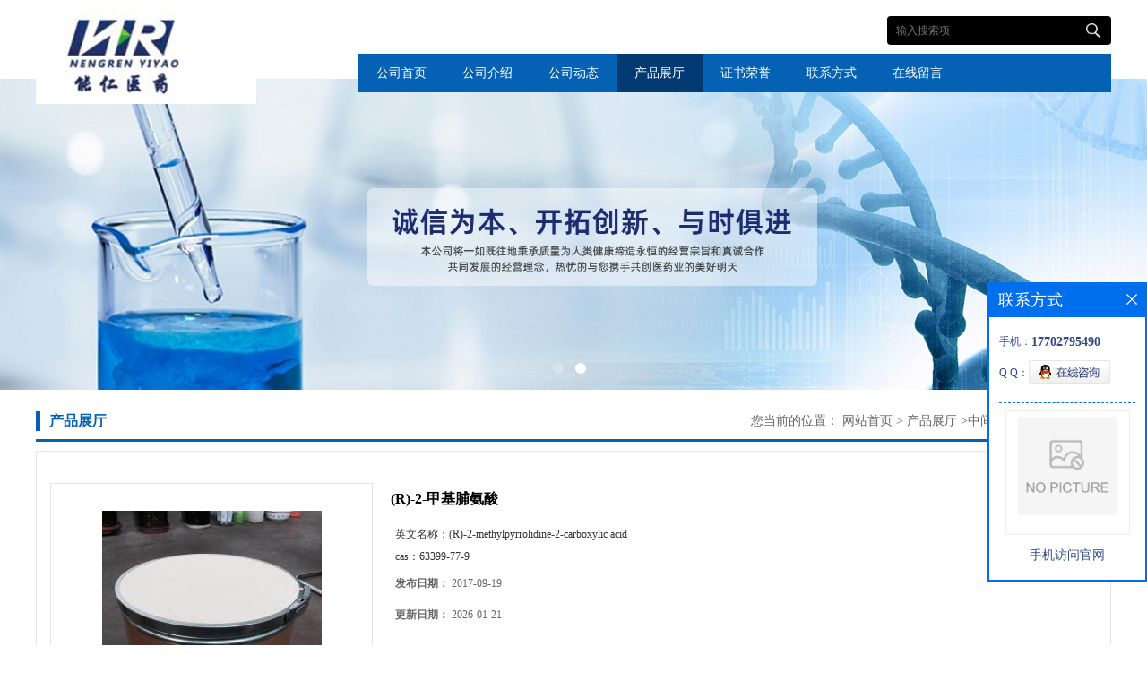

--- FILE ---
content_type: text/html; charset=utf-8
request_url: http://www.hubeiwhnengre.com/products/show13005662.html
body_size: 6323
content:
<!DOCTYPE html PUBLIC "-//W3C//DTD XHTML 1.0 Transitional//EN" "http://www.w3.org/TR/xhtml1/DTD/xhtml1-transitional.dtd">
<html xmlns="http://www.w3.org/1999/xhtml">
<head>
<meta http-equiv="Content-Type" content="text/html; charset=utf-8" />
<title>(R)-2-甲基脯氨酸-武汉能仁医药化工有限公司</title>
<meta http-equiv="keywords" content="(R)-2-甲基脯氨酸">
<meta http-equiv="description" content="(R)-2-甲基脯氨酸/63399-77-9中文名称：(R)-2-甲基脯氨酸英文名称：(R)-2-methylpyrrolidine-2-carboxylic acid中文别名：(R)-2-甲基脯氨酸(D);2-甲基-D-脯氨酸CAS RN：63399-77-9 分 子 式：C6H11NO2分 子 量：129.1588外观：白色粉末用途：合成中间体 氨基...">


<script>
    if(true){
        var curl = window.location.href;
        var defurl = "http://www.hubeiwhnengre.com";
        if(curl.indexOf(defurl)<0){
            if (defurl.indexOf("http://")==0){
                curl = curl.replace(defurl.replace("http:","https:"),defurl);
            }else{
                curl = curl.replace(defurl.replace("https:","http:"),defurl);
            }
            window.location.href = curl;
        }
    }
</script>
<link rel="stylesheet" type="text/css" href="/web/mb/cn/gd_mb69/css/base.css">
<link rel="stylesheet" type="text/css" href="/web/mb/cn/gd_mb69/css/top.css">
<link rel="stylesheet" type="text/css" href="/web/mb/cn/gd_mb69/css/bottom.css">
<link rel="stylesheet" type="text/css" href="/web/mb/cn/gd_mb69/css/layout.css">
<script type="text/javascript" src="/web/mb/cn/gd_mb69/js/jquery-1.11.1.min.js"></script>
<script type="text/javascript" src="/web/mb/cn/gd_mb69/js/common.js"></script>
<script type="text/javascript" src="/web/mb/cn/gd_mb69/js/Tony_Tab.js"></script><!--焦点图-->
</head>
<body>
<div class="tp_tp_m">
<div class="banner-box slideBox">
 <div class="bd">
 <ul>
        <li><div class="m-width">
			<img src="https://imgcn5.guidechem.com/img/msite/2021/8/3/eva1210$428ca33f2207c_d4de.jpg" alt=""/>
           </div></li>
        <li><div class="m-width">
			<img src="https://imgcn5.guidechem.com/img/msite/2021/8/3/eva1210$428ca3421dc67_a8e4.jpg" alt=""/>
           </div></li>
   </ul>
 </div>
<div class="banner-btn">
  <a class="prev" href="javascript:void(0);">&lt;</a>
  <a class="next" href="javascript:void(0);">&gt;</a>
   <div class="hd"><ul>
		 <li>&nbsp;</li>
		 <li>&nbsp;</li>
   </ul>
  </div>
 </div><!--banner-btn-->
</div><!--banner-box-->
<div class="header">
 <div class="clearfix top">
  <a href="/" class="logo_l">
		<img src="https://imgcn5.guidechem.com/img/msite/2021/8/3/eva1210$428dc5240dc58_93b6.jpg" alt="武汉能仁医药化工有限公司" title="对羧基苯肼|对苄氧基苯乙酮|泰比培南侧链|比阿培南侧链供应商|对氟苯硫酚生产厂家-武汉大华伟业医药化工有限公司"/>
    </a>
  <div class="ad_sech"> 
     <span>
	  <form name="form_productSearch" id="form_productSearch1" method="get" onsubmit="return searchProduct('product_sokey1');">
		<input type="text" placeholder="输入搜索项"  name="keys" id="product_sokey1" value="" class="tp_t_mx_t1"/>
		<input type="button" value=""  onclick="searchProduct('product_sokey1')" class="tp_t_mx_t2"/>
	   </form>
<script src="/web/mb/publicJs/common.js"></script>
<script type="text/javascript">
    function searchProduct(keyid) {
        var inputid="product_sokey";
        if(keyid)inputid=keyid;
        var keys = $("#"+inputid).val();       // 搜索的关键词
        if(keys==""){
            tusi("请输入您要搜索的关键词");
            return false;
        }
        if (846 > 0){
            location.href = "/products/list-catid-846_-keys-"+URLEncode(keys)+"_--p1.html";
        }else {
            location.href = "/products/list-keys-"+URLEncode(keys)+"_--p1.html";
        }
        return false;
    }
</script>
    </span>
    <div class="nav">
     <ul>
      <li class=""><a href="/" >公司首页</a></li>
      <li class=""><a href="/about.html" >公司介绍</a></li>
      <li class=""><a href="/news/list--p1.html" >公司动态</a></li>
      <li class="omm"><a href="/products/list--p1.html" >产品展厅</a></li>
      <li class=""><a href="/honors/list--p1.html" >证书荣誉</a></li>
      <li class=""><a href="/contact.html" >联系方式</a></li>
      <li class=""><a href="/feedback.html" >在线留言</a></li>
   </ul>
    </div><!--nav-->
  </div><!--ad_sech-->
 </div><!--top-->
 </div><!--header-->

</div><!--tp_tp_m-->

<div class="clearfix index_ma_in_c">
    <div class="clearfix m_in_ler1">
     <span class="dc_mcf_m">产品展厅</span>
<style type="text/css">
.title_l{line-height:40px;margin:0px auto;font-size:14px;height:40px;overflow:hidden;}
.title_l a{color: #666;}
</style>


<div class="title_l">
  <div class="title_l_ul">您当前的位置：
                <a href="/" title="网站首页">网站首页</a> &gt;
                <a href="/products/list--p1.html">产品展厅</a>
                &gt;<a href="/products/list-catid-846_--p1.html">中间体</a>
                &gt;<a>(R)-2-甲基脯氨酸</a>
 </div><!--title_l_ul-->
</div><!--title_l-->
   </div><!--m_in_ler1-->
   <div class="mdc_man_cdr" style="position:static;">

<link rel="stylesheet" type="text/css" href="/web/mb/publicCss/product.css">
<script src="/web/mb/publicJs/jqzoom.base.js?v=20230706"></script>
<script src="/web/mb/publicJs/jquery.jqzoom.js"></script>
<div class="list_box">
    <!-- showpic -->
    <div class="prolist" style="margin-top:20px;">
        <div class="pr_deti_main">
            <div class="clearfix pr_detai_top">
                <div class="wth674">
                    <div class="product-show">
                        <div class="region-detail-gallery">
                           
                            <div id="preview" class="spec-preview">
							  
                                <table width="360" height="360" border="0" cellspacing="0" cellpadding="0">
                                    <tr>
                                        <td width="360" height="360" align="center" valign="middle">
                                            <div class="prism-player" id="player-con" style="margin: 0px auto; display:none;"></div>
                                            <span class="jqzoom">
                                         <img src="https://imgcn2.guidechem.com/simg/product/2017/7/10/94561152600678.jpg" jqimg="https://imgcn2.guidechem.com/img/product/2017/7/10/94561152600678.jpg" class="cv_mfrt" alt="">
                                </span>
                                        </td>
                                    </tr>
                                </table>
                            </div><!--spec-preview-->
                            <div class="spec-scroll">
                                <div class="prev">&nbsp;</div>
                                <div class="next">&nbsp;</div>
                                <div class="items">
                                    <ul>
                                        <li
                                                class="add"
                                        ><img src="https://imgcn2.guidechem.com/simg/product/2017/7/10/94561152600678.jpg" mid="https://imgcn2.guidechem.com/simg/product/2017/7/10/94561152600678.jpg" big="https://imgcn2.guidechem.com/img/product/2017/7/10/94561152600678.jpg" isvideo="0" onclick="preview(this,360);"></li>
                                    </ul>
                                </div><!--items-->
                            </div><!--spec-scroll-->
                            <!--缩图结束-->
                        </div>
                        <div class="det_plt">
                            <div class="product_title">(R)-2-甲基脯氨酸</div>
                            <div class="price-content">
                                <div class="detail-texta">
                                    <div class="price-outer-div">
                                        <ul>
                                            <li><span>英文名称：<span>(R)-2-methylpyrrolidine-2-carboxylic acid</span></span></li>
                                        </ul>
                                        <div class="clear"></div>
                                    </div>
                                    <div class="price-outer-div">
                                        <ul>
                                            <li><span>cas：<span>63399-77-9</span></span></li>
                                        </ul>
                                        <div class="clear"></div>
                                    </div>

                                    <ul class="product-zd ">
                                        <li><strong>发布日期：</strong> 2017-09-19</li>
                                        <li><strong>更新日期：</strong> 2026-01-21</li>
                                    </ul>
                                </div>

                            </div>
                            <div class="detail-button">
                                <div class="prof_se_nd"><a href="/feedback.html?title=(R)-2-甲基脯氨酸" style="color:#fff;">发送咨询信息</a></div>
                            </div>
                        </div><!--det_plt-->
                        <div class="cl"></div>

                    </div>
                    <div class="cl"></div>
                </div>

            </div><!--pr_detai_top-->
            <div class="prof_all prof_width"><span>产品详请</span></div><!--prof_all-->
            <div class="prog_leg">

                <table width="100%" border="0" cellspacing="0" cellpadding="0" bgcolor="#f9f9f9">
                    <tbody>
                    <tr>
                        <td width="5%" height="45" align="left" nowrap="nowrap">用途 </td>
                        <td width="15%" height="45" align="left">
                            合憃中间体 氨基酸衍生化合物
                        </td>
                    </tr>
                    <tr>
                        <td width="5%" height="45" align="left" nowrap="nowrap">型号 </td>
                        <td width="15%" height="45" align="left">
                            医药级
                        </td>
                    </tr>
                    <tr>
                        <td width="5%" height="45" align="left" nowrap="nowrap">包装规格 </td>
                        <td width="15%" height="45" align="left">
                            医药级
                        </td>
                    </tr>
                    <tr>
                        <td width="5%" height="45" align="left" nowrap="nowrap">外观 </td>
                        <td width="15%" height="45" align="left">
                            白色粉末
                        </td>
                    </tr>
                    <tr>
                        <td width="5%" height="45" align="left" nowrap="nowrap">CAS编号 </td>
                        <td width="15%" height="45" align="left">
                            63399-77-9
                        </td>
                    </tr>
                    <tr>
                        <td width="5%" height="45" align="left" nowrap="nowrap">别名 </td>
                        <td width="15%" height="45" align="left">
                            (R)-2-甲基脯氨酸(D);2-甲基-D-脯氨酸
                        </td>
                    </tr>
                    <tr>
                        <td width="5%" height="45" align="left" nowrap="nowrap">纯度 </td>
                        <td width="15%" height="45" align="left">
                            99%
                        </td>
                    </tr>
                    <tr>
                        <td width="5%" height="45" align="left" nowrap="nowrap">重金属 </td>
                        <td width="15%" height="45" align="left">
                            20ppm
                        </td>
                    </tr>
                    </tbody>
                </table>

            </div><!--prog_leg--><!--prog_leg-->
            <div class="ntf_pcde">
                <p>&nbsp;</p><p><strong><span style="FONT-FAMILY: 宋体; FONT-SIZE: 14px; FONT-WEIGHT: bold">(R)-2-<span style="FONT-FAMILY: 宋体">甲基脯氨酸</span><span style="FONT-FAMILY: Calibri">&nbsp;/63399-77-9</span></span></strong></p><p><span style="FONT-FAMILY: 宋体; FONT-SIZE: 14px; FONT-WEIGHT: normal"><span style="FONT-FAMILY: 宋体">中文名称：</span>(R)-2-<span style="FONT-FAMILY: 宋体">甲基脯氨酸</span></span></p><p><span style="FONT-FAMILY: 宋体; FONT-SIZE: 14px; FONT-WEIGHT: normal"><span style="FONT-FAMILY: 宋体">英文名称：</span>(R)-2-methylpyrrolidine-2-carboxylic acid</span></p><p><span style="FONT-FAMILY: 宋体; FONT-SIZE: 14px; FONT-WEIGHT: normal"><span style="FONT-FAMILY: 宋体">中文别名：</span>(R)-2-<span style="FONT-FAMILY: 宋体">甲基脯氨酸</span><span style="FONT-FAMILY: Calibri">(D);2-</span><span style="FONT-FAMILY: 宋体">甲基</span><span style="FONT-FAMILY: Calibri">-D-</span><span style="FONT-FAMILY: 宋体">脯氨酸</span></span></p><p><span style="FONT-FAMILY: 宋体; FONT-SIZE: 14px; FONT-WEIGHT: normal">CAS RN<span style="FONT-FAMILY: 宋体">：</span><span style="FONT-FAMILY: Calibri">63399-77-9</span></span> </p><p><span style="FONT-FAMILY: 宋体; FONT-SIZE: 14px; FONT-WEIGHT: normal"><span style="FONT-FAMILY: 宋体">分</span> <span style="FONT-FAMILY: 宋体">子</span> <span style="FONT-FAMILY: 宋体">式：</span>C6H11NO2</span></p><p><span style="FONT-FAMILY: 宋体; FONT-SIZE: 14px; FONT-WEIGHT: normal"><span style="FONT-FAMILY: 宋体">分</span> <span style="FONT-FAMILY: 宋体">子</span> <span style="FONT-FAMILY: 宋体">量：</span>129.1588</span></p><p><span style="FONT-FAMILY: 宋体; FONT-SIZE: 14px; FONT-WEIGHT: normal"><span style="FONT-FAMILY: 宋体">外观：白色粉末</span></span></p><p><span style="FONT-FAMILY: 宋体; FONT-SIZE: 14px; FONT-WEIGHT: normal"><span style="FONT-FAMILY: 宋体">用途：合成中间体</span> <span style="FONT-FAMILY: 宋体">氨基酸衍生化合物</span></span></p><p><span style="FONT-FAMILY: 宋体; FONT-SIZE: 14px; FONT-WEIGHT: normal"><span style="FONT-FAMILY: 宋体">包装：</span>25<span style="FONT-FAMILY: 宋体">公斤纸板桶</span></span></p><p></p>
            </div><!--ntf_pcde-->
        </div><!--pr_deti_main-->
    </div>
    <script>function tomessage(s,d){
        document.getElementById("stype").value=s;
        document.getElementById("sid").value=d;
        document.formdetail.method="POST";
        document.formdetail.submit();
    }</script>
    <form method="post" action="message.html" name="formdetail" id="formdetail">
        <input type="hidden" name="stype" id="stype" value="">
        <input type="hidden" name="sid" id="sid" value="">
    </form>
<style>.price-outer-div li{width: 100%;}
</style>


</div>



<style type="text/css">
.ews_t_t{line-height:45px;margin:0px auto;font-size:16px;height:45px;overflow:hidden;color:#333;font-weight:bold;text-align: left;}
.ews_t_tl{overflow:hidden;}
.ews_t_tl a{float:left;color:#555;display:block;height:36px;line-height:36px;padding:0px 15px;background:#eeeeee;font-size:14px;margin-right:20px;margin-bottom:20px;border-radius:6px;-moz-border-radius:6px;-webkit-border-radius:6px;text-align: left;}
.prto_zi_ul li{float:left;width:23%;margin-bottom:10px;padding-right:2%;list-style:none;}
.prto_zi_ul li table{width:100%;height:200px;}
.prto_zi_ul {padding:0px;margin:0px;width:100%;display:block;overflow:hidden;}
.prto_zi_ul li table img{max-width:100%;max-height:200px;}
.text_mdf{display:block;height:25px;overflow:hidden;color:#333;line-height:25px;font-size:14px;text-align:center;}
.text_mdf a{color:#333;}
.news_tag{padding:0px 20px;}

.swe_md{background:#fff;}
</style>

<div class="swe_md">

<div class="news_tag">
<div class="ews_t_t">相关产品：</div><!--ews_t_t-->
<ul class="prto_zi_ul">
    <li>
	  <table width="100%" border="0" cellspacing="0" cellpadding="0">
          <tr>
            <td align="center" valign="middle">
            <a href="/products/show3439408.html" target="_blank">
            <img src="https://imgcn5.guidechem.com/simg/product/2021/12/22/94561124002271.jpg" alt="">
             </a>
            </td>
          </tr>
         </table>
         <div class="text_mdf">
            <a href="/products/show3439408.html" target="_blank">月桂基葡糖苷 月桂基葡萄糖苷 十二烷基葡糖苷</a>
        </div>
    </li>
    <li>
	  <table width="100%" border="0" cellspacing="0" cellpadding="0">
          <tr>
            <td align="center" valign="middle">
            <a href="/products/show24969039.html" target="_blank">
            <img src="https://imgcn3.guidechem.com/simg/product/2019/1/24/94561100701581.jpg" alt="">
             </a>
            </td>
          </tr>
         </table>
         <div class="text_mdf">
            <a href="/products/show24969039.html" target="_blank">舒林酸原料药</a>
        </div>
    </li>
    <li>
	  <table width="100%" border="0" cellspacing="0" cellpadding="0">
          <tr>
            <td align="center" valign="middle">
            <a href="/products/show24860197.html" target="_blank">
            <img src="https://imgcn3.guidechem.com/simg/product/2019/1/24/94561100701581.jpg" alt="">
             </a>
            </td>
          </tr>
         </table>
         <div class="text_mdf">
            <a href="/products/show24860197.html" target="_blank">布洛芬</a>
        </div>
    </li>
    <li>
	  <table width="100%" border="0" cellspacing="0" cellpadding="0">
          <tr>
            <td align="center" valign="middle">
            <a href="/products/show24854170.html" target="_blank">
            <img src="https://imgcn5.guidechem.com/simg/product/2021/8/27/94561154701008.jpg" alt="">
             </a>
            </td>
          </tr>
         </table>
         <div class="text_mdf">
            <a href="/products/show24854170.html" target="_blank">氯偏乳液</a>
        </div>
    </li>
</ul>
</div><!--news_tag-->
</div><!--swe_md-->   </div><!--about_m-->
   </div><!--mdc_man_cdr-->
 </div><!--index_ma_in_c--> 
 

<script type="text/javascript" src="/web/mb/publicJs/common.js"></script>


<style typpe="text/css">
    .flot_cuext{width:174px;position:fixed;right:0px;top:100px;background:#006fed;padding:2px;}
    .lot_cu1{height:37px;}
    .lot_cu1 span{float:left;line-height:37px;color:#fff;font-size:18px;font-family:"微软雅黑";margin-left:10px;}
    .lot_cu2{background:#fff;padding:0px 11px 15px;}
    .lot_cu1 a{float:right;margin-top:11px;margin-right:9px;}
    .lot_cu2 dl{padding:10px 0px 15px;border-bottom:1px dashed #006fed;}
    .lot_cu2 dl dd{color:#314985;font-size:12px;line-height:35px;word-break:break-all;table-layout:fixed;overflow:hidden;}
    .lot_cu2 dl dd span{float:left;}
    .lot_cu2 dl dd em{float:left;}
    .lot_cu2 dl dd em img{margin-top:3px;}
    .lot_cu2 dl dd strong{color:#314985;font-size:14px;}
    .lot_cet1{margin:19px 0px;text-align:center;}
    .lot_cet2{width: 125px;height: 125px;margin:8px auto 10px;border:1px solid #eeeeee;text-align:center;padding:6px;}
    .lot_cet2 img{max-width: 110px;max-height: 110px;}
    .lot_cet3{text-align:center;line-height:25px;color:#314985;font-size:14px;font-family:"微软雅黑";}
    .flot_cuext{
        z-index: 999999;
    }
</style>


<div class="flot_cuext" style="font-size: 12px;Top:315px;position: fixed;right: 0px; font-size: 12px;">

    <div class="lot_cu1"><span>联系方式</span><a onclick="hideQq()" href="javascript:void(0)"><img src="/images/clr_xwe.png"></a></div><!--lot_cu1-->
    <div class="lot_cu2">
        <dl>
            <dd><span>手机：</span><em title="联系人:李晓东"><strong>17702795490</strong></em></dd>
            <dd><span>Q Q：</span><em><a target="_blank" href="tencent://message/?Menu=yes&uin=3591124661&Site=武汉能仁医药化工有限公司&Service=300&sigT=45a1e5847943b64c6ff3990f8a9e644d2b31356cb0b4ac6b24663a3c8dd0f8aa12a545b1714f9d45"><img src="/images/qq_meq.jpg"></a></em></dd>
        </dl>




        <div class="lot_cet2"><img src="/web/makeewm.action?content=http%3A%2F%2Fm.hubeiwhnengre.com%2F&width=150"></div><!--lot_cet2-->
        <div class="lot_cet3">手机访问官网</div><!--lot_cet3-->


    </div><!--lot_cu2-->

</div>

<script>
    function hideQq() {
        $(".flot_cuext").hide();
    }
</script> <div class="footer">
  <div class="clearfix footer_b">
    <div class="footer_mdr">
     <em>
       <a href="/" >公司首页</a>
       <a href="/about.html" >公司介绍</a>
       <a href="/news/list--p1.html" >公司动态</a>
       <a href="/products/list--p1.html" >产品展厅</a>
       <a href="/honors/list--p1.html" >证书荣誉</a>
       <a href="/contact.html" >联系方式</a>
       <a href="/feedback.html" >在线留言</a>
     </em>
	 
     
     <div class="q_ert_ed">
       <ul>
		  <li class="nd_mt4">地址：武汉市东西湖区梨花路399号</li>
		  <li class="nd_mt3">电话：<a href="tel:86-027-59266540">86-027-59266540</a></li>
		 <li class="nd_mt2">传真：86-027-86793612</li>
       </ul>
       <p>
	    版权所有 Copyright (©) 2026 
<a href="/sitemap.xml" target="_blank" class="zzb07link">XML</a>			
			  
            技术支持：
            <a href="https://china.guidechem.com/" id="guidechem" class="TechnicalSupport" target="_blank">盖德化工网</a>&nbsp;&nbsp;
            <a href="https://www.21food.cn/" id="21food" class="TechnicalSupport" target="_blank">食品商务网</a>&nbsp;&nbsp;
	   </p>
     </div><!--q_ert_ed-->
   </div><!--footer_mdr-->
  </div><!--footer_b-->
 </div><!--footer-->

<script src="/js/jquery.cookie.js"></script>

<script>
    $("img").each(function(){
        if($(this).attr('src')=='') $(this).remove();
    });
    if(location.href.indexOf('/news/list')!=-1){
        $("img").error(function () {
            $(this).remove();
        });
    }else {
        $("img").error(function () {
            $(this).attr("src", "/images/nophoto.png");
        });
    }
</script>
<script type='text/javascript' src='https://tj.guidechem.com/js/visitcount3.js'></script> 
<script type='text/javascript' defer> 
var _visitCount_ = new VisitCount(); 
_visitCount_.dbName='guidecn'; 
_visitCount_.source='pc'; 
_visitCount_.sid=13005662; 
_visitCount_.clientkey='1769013553417_6987'; 
_visitCount_.comid=94561; 
_visitCount_.vcomid=0; 
_visitCount_.keyword=''; 
_visitCount_.stype='pro'; 
_visitCount_.visittimes=1; 
_visitCount_.data=''; 
_visitCount_.types=''; 
_visitCount_.time='1769013553448'; 
_visitCount_.sign='2422d7e4b39d41eca6e1dd4777c8bfcb'; 
_visitCount_.sentReq(); 
function _doAction_(sid,stype,action,actiondata,scomid){
	_visitCount_.doaction(sid,stype,action,actiondata,scomid);
 }
</script>
 <script type="text/javascript">
  $(".slideBox").slide({mainCell:".bd ul",autoPlay:true});
 </script>
</body>
</html>
